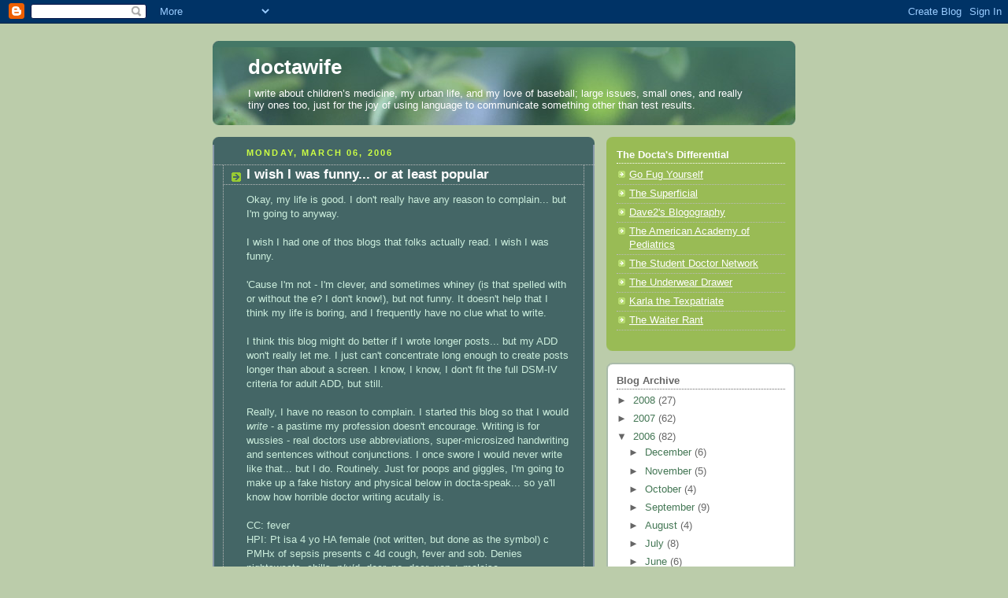

--- FILE ---
content_type: text/html; charset=UTF-8
request_url: http://doctawife.becluelessfaster.com/2006/03/i-wish-i-was-funny-or-at-least-popular.html?showComment=1141689060000
body_size: 10045
content:
<!DOCTYPE html>
<html dir='ltr' xmlns='http://www.w3.org/1999/xhtml' xmlns:b='http://www.google.com/2005/gml/b' xmlns:data='http://www.google.com/2005/gml/data' xmlns:expr='http://www.google.com/2005/gml/expr'>
<head>
<link href='https://www.blogger.com/static/v1/widgets/2944754296-widget_css_bundle.css' rel='stylesheet' type='text/css'/>
<meta content='text/html; charset=UTF-8' http-equiv='Content-Type'/>
<meta content='blogger' name='generator'/>
<link href='http://doctawife.becluelessfaster.com/favicon.ico' rel='icon' type='image/x-icon'/>
<link href='http://doctawife.becluelessfaster.com/2006/03/i-wish-i-was-funny-or-at-least-popular.html' rel='canonical'/>
<link rel="alternate" type="application/atom+xml" title="doctawife - Atom" href="http://doctawife.becluelessfaster.com/feeds/posts/default" />
<link rel="alternate" type="application/rss+xml" title="doctawife - RSS" href="http://doctawife.becluelessfaster.com/feeds/posts/default?alt=rss" />
<link rel="service.post" type="application/atom+xml" title="doctawife - Atom" href="https://www.blogger.com/feeds/13060801/posts/default" />

<link rel="alternate" type="application/atom+xml" title="doctawife - Atom" href="http://doctawife.becluelessfaster.com/feeds/114163277148210897/comments/default" />
<!--Can't find substitution for tag [blog.ieCssRetrofitLinks]-->
<meta content='http://doctawife.becluelessfaster.com/2006/03/i-wish-i-was-funny-or-at-least-popular.html' property='og:url'/>
<meta content='I wish I was funny... or at least popular' property='og:title'/>
<meta content='Okay, my life is good.  I don&#39;t really have any reason to complain... but I&#39;m going to anyway. I wish I had one of thos blogs that folks act...' property='og:description'/>
<title>doctawife: I wish I was funny... or at least popular</title>
<style id='page-skin-1' type='text/css'><!--
/*
-----------------------------------------------
Blogger Template Style
Name:     Rounders 4
Date:     27 Feb 2004
Updated by: Blogger Team
----------------------------------------------- */
body {
background:#bca;
margin:0;
text-align:center;
line-height: 1.5em;
font: x-small Trebuchet MS, Verdana, Arial, Sans-serif;
color:#cceedd;
font-size/* */:/**/small;
font-size: /**/small;
}
/* Page Structure
----------------------------------------------- */
/* The images which help create rounded corners depend on the
following widths and measurements. If you want to change
these measurements, the images will also need to change.
*/
#outer-wrapper {
width:740px;
margin:0 auto;
text-align:left;
font: normal normal 100% 'Trebuchet MS',Verdana,Arial,Sans-serif;
}
#main-wrap1 {
width:485px;
float:left;
background:#446666 url("https://resources.blogblog.com/blogblog/data/rounders4/corners_main_bot.gif") no-repeat left bottom;
margin:15px 0 0;
padding:0 0 10px;
color:#cceedd;
font-size:97%;
line-height:1.5em;
word-wrap: break-word; /* fix for long text breaking sidebar float in IE */
overflow: hidden;     /* fix for long non-text content breaking IE sidebar float */
}
#main-wrap2 {
float:left;
width:100%;
background:url("https://resources.blogblog.com/blogblog/data/rounders4/corners_main_top.gif") no-repeat left top;
padding:10px 0 0;
}
#main {
background:url("https://resources.blogblog.com/blogblog/data/rounders4/rails_main.gif") repeat-y left;
padding:0;
width:485px;
}
#sidebar-wrap {
width:240px;
float:right;
margin:15px 0 0;
font-size:97%;
line-height:1.5em;
word-wrap: break-word; /* fix for long text breaking sidebar float in IE */
overflow: hidden;     /* fix for long non-text content breaking IE sidebar float */
}
.main .widget {
margin-top: 0;
margin-right: 13px;
margin-bottom: 4px;
margin-left: 13px;
}
.main .Blog {
margin: 0;
}
/* Links
----------------------------------------------- */
a:link {
color: #ffffff;
}
a:visited {
color: #ffffff;
}
a:hover {
color: #ffffff;
}
a img {
border-width:0;
}
/* Blog Header
----------------------------------------------- */
#header-wrapper {
background: #476 url("https://resources.blogblog.com/blogblog/data/rounders4/corners_cap_top.gif") no-repeat left top;
margin-top:22px;
margin-right:0;
margin-bottom:0;
margin-left:0;
padding-top:8px;
padding-right:0;
padding-bottom:0;
padding-left:0;
color:#ffffff;
}
#header {
background:url("https://resources.blogblog.com/blogblog/data/rounders4/bg_hdr_bot.jpg") no-repeat left bottom;
padding:0 15px 8px;
}
#header h1 {
margin:0;
padding:10px 30px 5px;
line-height:1.2em;
font: normal bold 200% 'Trebuchet MS',Verdana,Arial,Sans-serif;
}
#header a,
#header a:visited {
text-decoration:none;
color: #ffffff;
}
#header .description {
margin:0;
padding:5px 30px 10px;
line-height:1.5em;
font: normal normal 100% 'Trebuchet MS',Verdana,Arial,Sans-serif;
}
/* Posts
----------------------------------------------- */
h2.date-header {
margin-top:0;
margin-right:28px;
margin-bottom:0;
margin-left:43px;
font-size:85%;
line-height:2em;
text-transform:uppercase;
letter-spacing:.2em;
color:#ccff44;
}
.post {
margin:.3em 0 25px;
padding:0 13px;
border:1px dotted #bbbbbb;
border-width:1px 0;
}
.post h3 {
margin:0;
line-height:1.5em;
background:url("https://resources.blogblog.com/blogblog/data/rounders4/icon_arrow.gif") no-repeat 10px .5em;
display:block;
border:1px dotted #bbbbbb;
border-width:0 1px 1px;
padding-top:2px;
padding-right:14px;
padding-bottom:2px;
padding-left:29px;
color: #ffffff;
font: normal bold 135% 'Trebuchet MS',Verdana,Arial,Sans-serif;
}
.post h3 a, .post h3 a:visited {
text-decoration:none;
color: #ffffff;
}
.post h3 a:hover {
background-color: #bbbbbb;
color: #ffffff;
}
.post-body {
border:1px dotted #bbbbbb;
border-width:0 1px 1px;
border-bottom-color:#446666;
padding-top:10px;
padding-right:14px;
padding-bottom:1px;
padding-left:29px;
}
html>body .post-body {
border-bottom-width:0;
}
.post-body {
margin:0 0 .75em;
}
.post-body blockquote {
line-height:1.3em;
}
.post-footer {
background: #577;
margin:0;
padding-top:2px;
padding-right:14px;
padding-bottom:2px;
padding-left:29px;
border:1px dotted #bbbbbb;
border-width:1px;
font-size:100%;
line-height:1.5em;
color: #acb;
}
/*
The first line of the post footer might only have floated text, so we need to give it a height.
The height comes from the post-footer line-height
*/
.post-footer-line-1 {
min-height:1.5em;
_height:1.5em;
}
.post-footer p {
margin: 0;
}
html>body .post-footer {
border-bottom-color:transparent;
}
.uncustomized-post-template .post-footer {
text-align: right;
}
.uncustomized-post-template .post-author,
.uncustomized-post-template .post-timestamp {
display: block;
float: left;
text-align:left;
margin-right: 4px;
}
.post-footer a {
color: #fff;
}
.post-footer a:hover {
color: #eee;
}
a.comment-link {
/* IE5.0/Win doesn't apply padding to inline elements,
so we hide these two declarations from it */
background/* */:/**/url("https://resources.blogblog.com/blogblog/data/rounders4/icon_comment_left.gif") no-repeat left 45%;
padding-left:14px;
}
html>body a.comment-link {
/* Respecified, for IE5/Mac's benefit */
background:url("https://resources.blogblog.com/blogblog/data/rounders4/icon_comment_left.gif") no-repeat left 45%;
padding-left:14px;
}
.post img, table.tr-caption-container {
margin-top:0;
margin-right:0;
margin-bottom:5px;
margin-left:0;
padding:4px;
border:1px solid #bbbbbb;
}
.tr-caption-container img {
border: none;
margin: 0;
padding: 0;
}
blockquote {
margin:.75em 0;
border:1px dotted #bbbbbb;
border-width:1px 0;
padding:5px 15px;
color: #ccff44;
}
.post blockquote p {
margin:.5em 0;
}
#blog-pager-newer-link {
float: left;
margin-left: 13px;
}
#blog-pager-older-link {
float: right;
margin-right: 13px;
}
#blog-pager {
text-align: center;
}
.feed-links {
clear: both;
line-height: 2.5em;
margin-left: 13px;
}
/* Comments
----------------------------------------------- */
#comments {
margin:-25px 13px 0;
border:1px dotted #bbbbbb;
border-width:0 1px 1px;
padding-top:20px;
padding-right:0;
padding-bottom:15px;
padding-left:0;
}
#comments h4 {
margin:0 0 10px;
padding-top:0;
padding-right:14px;
padding-bottom:2px;
padding-left:29px;
border-bottom:1px dotted #bbbbbb;
font-size:120%;
line-height:1.4em;
color:#ffffff;
}
#comments-block {
margin-top:0;
margin-right:15px;
margin-bottom:0;
margin-left:9px;
}
.comment-author {
background:url("https://resources.blogblog.com/blogblog/data/rounders4/icon_comment_left.gif") no-repeat 2px .3em;
margin:.5em 0;
padding-top:0;
padding-right:0;
padding-bottom:0;
padding-left:20px;
font-weight:bold;
}
.comment-body {
margin:0 0 1.25em;
padding-top:0;
padding-right:0;
padding-bottom:0;
padding-left:20px;
}
.comment-body p {
margin:0 0 .5em;
}
.comment-footer {
margin:0 0 .5em;
padding-top:0;
padding-right:0;
padding-bottom:.75em;
padding-left:20px;
}
.comment-footer a:link {
color: #ced;
}
.deleted-comment {
font-style:italic;
color:gray;
}
.comment-form {
padding-left:20px;
padding-right:5px;
}
#comments .comment-form h4 {
padding-left:0px;
}
/* Profile
----------------------------------------------- */
.profile-img {
float: left;
margin-top: 5px;
margin-right: 5px;
margin-bottom: 5px;
margin-left: 0;
border: 4px solid #ffffff;
}
.profile-datablock {
margin-top: 0;
margin-right: 15px;
margin-bottom: .5em;
margin-left: 0;
padding-top: 8px;
}
.profile-link {
background:url("https://resources.blogblog.com/blogblog/data/rounders4/icon_profile_left.gif") no-repeat left .1em;
padding-left:15px;
font-weight:bold;
}
.profile-textblock {
clear: both;
margin: 0;
}
.sidebar .clear, .main .widget .clear {
clear: both;
}
#sidebartop-wrap {
background:#99bb55 url("https://resources.blogblog.com/blogblog/data/rounders4/corners_prof_bot.gif") no-repeat left bottom;
margin:0px 0px 15px;
padding:0px 0px 10px;
color:#ffffff;
}
#sidebartop-wrap2 {
background:url("https://resources.blogblog.com/blogblog/data/rounders4/corners_prof_top.gif") no-repeat left top;
padding: 10px 0 0;
margin:0;
border-width:0;
}
#sidebartop h2 {
line-height:1.5em;
color:#ffffff;
border-bottom: 1px dotted #ffffff;
font: normal bold 100% 'Trebuchet MS',Verdana,Arial,Sans-serif;
margin-bottom: 0.5em;
}
#sidebartop a {
color: #ffffff;
}
#sidebartop a:hover {
color: #eeeeee;
}
#sidebartop a:visited {
color: #eeeeee;
}
/* Sidebar Boxes
----------------------------------------------- */
.sidebar .widget {
margin:.5em 13px 1.25em;
padding:0 0px;
}
.widget-content {
margin-top: 0.5em;
}
#sidebarbottom-wrap1 {
background: #ffffff url("https://resources.blogblog.com/blogblog/data/rounders4/corners_side_top.gif") no-repeat left top;
margin:0 0 15px;
padding:10px 0 0;
color: #666666;
}
#sidebarbottom-wrap2 {
background:url("https://resources.blogblog.com/blogblog/data/rounders4/corners_side_bot.gif") no-repeat left bottom;
padding:0 0 8px;
}
#sidebar {
background:url("https://resources.blogblog.com/blogblog/data/rounders4/rails_side.gif") repeat-y;
}
#sidebar {
color: #666666;
}
#sidebar h2 {
color: #666666;
border-bottom: 1px dotted #666666;
margin-bottom: 0.5em;
}
#sidebar a {
color: #447755;
}
#sidebar a:hover,
#sidebar a:visited {
color: #779988;
}
.sidebar h2 {
margin:0;
padding:0 0 .2em;
line-height:1.5em;
font:normal bold 100% 'Trebuchet MS',Verdana,Arial,Sans-serif;
}
.sidebar ul {
list-style:none;
margin:0 0 1.25em;
padding:0;
}
.sidebar ul li {
background:url("https://resources.blogblog.com/blogblog/data/rounders4/icon_arrow_sm.gif") no-repeat 2px .25em;
margin:0;
padding-top:0;
padding-right:0;
padding-bottom:3px;
padding-left:16px;
margin-bottom:3px;
border-bottom:1px dotted #bbbbbb;
line-height:1.4em;
}
.sidebar p {
margin:0 0 .6em;
}
/* Footer
----------------------------------------------- */
#footer-wrap1 {
clear:both;
margin:0 0 10px;
padding:15px 0 0;
}
#footer-wrap2 {
background:#447766 url("https://resources.blogblog.com/blogblog/data/rounders4/corners_cap_top.gif") no-repeat left top;
color:#ffffff;
}
#footer {
background:url("https://resources.blogblog.com/blogblog/data/rounders4/corners_cap_bot.gif") no-repeat left bottom;
padding:8px 15px;
}
#footer hr {display:none;}
#footer p {margin:0;}
#footer a {color:#ffffff;}
#footer .widget-content {
margin:0;
}
/** Page structure tweaks for layout editor wireframe */
body#layout #main-wrap1,
body#layout #sidebar-wrap,
body#layout #header-wrapper {
margin-top: 0;
}
body#layout #header, body#layout #header-wrapper,
body#layout #outer-wrapper {
margin-left:0,
margin-right: 0;
padding: 0;
}
body#layout #outer-wrapper {
width: 730px;
}
body#layout #footer-wrap1 {
padding-top: 0;
}

--></style>
<link href='https://www.blogger.com/dyn-css/authorization.css?targetBlogID=13060801&amp;zx=099b6778-bd08-44be-a7a8-d08da32fd208' media='none' onload='if(media!=&#39;all&#39;)media=&#39;all&#39;' rel='stylesheet'/><noscript><link href='https://www.blogger.com/dyn-css/authorization.css?targetBlogID=13060801&amp;zx=099b6778-bd08-44be-a7a8-d08da32fd208' rel='stylesheet'/></noscript>
<meta name='google-adsense-platform-account' content='ca-host-pub-1556223355139109'/>
<meta name='google-adsense-platform-domain' content='blogspot.com'/>

</head>
<body>
<div class='navbar section' id='navbar'><div class='widget Navbar' data-version='1' id='Navbar1'><script type="text/javascript">
    function setAttributeOnload(object, attribute, val) {
      if(window.addEventListener) {
        window.addEventListener('load',
          function(){ object[attribute] = val; }, false);
      } else {
        window.attachEvent('onload', function(){ object[attribute] = val; });
      }
    }
  </script>
<div id="navbar-iframe-container"></div>
<script type="text/javascript" src="https://apis.google.com/js/platform.js"></script>
<script type="text/javascript">
      gapi.load("gapi.iframes:gapi.iframes.style.bubble", function() {
        if (gapi.iframes && gapi.iframes.getContext) {
          gapi.iframes.getContext().openChild({
              url: 'https://www.blogger.com/navbar/13060801?po\x3d114163277148210897\x26origin\x3dhttp://doctawife.becluelessfaster.com',
              where: document.getElementById("navbar-iframe-container"),
              id: "navbar-iframe"
          });
        }
      });
    </script><script type="text/javascript">
(function() {
var script = document.createElement('script');
script.type = 'text/javascript';
script.src = '//pagead2.googlesyndication.com/pagead/js/google_top_exp.js';
var head = document.getElementsByTagName('head')[0];
if (head) {
head.appendChild(script);
}})();
</script>
</div></div>
<div id='outer-wrapper'>
<div id='header-wrapper'>
<div class='header section' id='header'><div class='widget Header' data-version='1' id='Header1'>
<div id='header-inner'>
<div class='titlewrapper'>
<h1 class='title'>
<a href='http://doctawife.becluelessfaster.com/'>
doctawife
</a>
</h1>
</div>
<div class='descriptionwrapper'>
<p class='description'><span>I write about children&#8217;s medicine, my urban life, and my love of baseball; large issues, small ones, and really tiny ones too, just for the joy of using language to communicate something other than test results.</span></p>
</div>
</div>
</div></div>
</div>
<div id='crosscol-wrapper' style='text-align:center'>
<div class='crosscol no-items section' id='crosscol'></div>
</div>
<div id='main-wrap1'><div id='main-wrap2'>
<div class='main section' id='main'><div class='widget Blog' data-version='1' id='Blog1'>
<div class='blog-posts hfeed'>

          <div class="date-outer">
        
<h2 class='date-header'><span>Monday, March 06, 2006</span></h2>

          <div class="date-posts">
        
<div class='post-outer'>
<div class='post hentry uncustomized-post-template' itemprop='blogPost' itemscope='itemscope' itemtype='http://schema.org/BlogPosting'>
<meta content='13060801' itemprop='blogId'/>
<meta content='114163277148210897' itemprop='postId'/>
<a name='114163277148210897'></a>
<h3 class='post-title entry-title' itemprop='name'>
I wish I was funny... or at least popular
</h3>
<div class='post-header'>
<div class='post-header-line-1'></div>
</div>
<div class='post-body entry-content' id='post-body-114163277148210897' itemprop='description articleBody'>
Okay, my life is good.  I don't really have any reason to complain... but I'm going to anyway.<br /><br />I wish I had one of thos blogs that folks actually read.  I wish I was funny.<br /><br />'Cause I'm not - I'm clever, and sometimes whiney (is that spelled with or without the e?  I don't know!), but not funny.  It doesn't help that I think my life is boring, and I frequently have no clue what to write.<br /><br />I think this blog might do better if I wrote longer posts... but my ADD won't really let me.  I just can't concentrate long enough to create posts longer than about a screen.  I know, I know, I don't fit the full DSM-IV criteria for adult ADD, but still.<br /><br />Really, I have no reason to complain.  I started this blog so that I would <span style="font-style: italic;">write</span> - a pastime my profession doesn't encourage.  Writing is for wussies - real doctors use abbreviations, super-microsized handwriting and sentences without conjunctions.  I once swore I would never write like that... but I do.  Routinely.  Just for poops and giggles, I'm going to make up a fake history and physical below in docta-speak... so ya'll know how horrible doctor writing acutally is.<br /><br />CC: fever<br />HPI: Pt isa 4 yo HA female (not written, but done as the symbol) c PMHx of sepsis presents c 4d cough, fever and sob.  Denies nightsweats, chills, n/v/d, decr. po, decr. uop + malaise.<br />ROS neg x above<br />FHx = asthma, CAD, HTN, DM<br />SHx = daycare<br />PE (vitals listed first... then)<br />Gen - nontoxic, uncomfortable<br />HEENT - NCAT, EOMI, PERRLA, TM's clear B, MMM, OP clear, neck supple<br />Chest - CTA B, RRR no m/r/g<br />Abdom - +BS, soft, NT/ND, no HSM<br />Ext - wwp<br />GU - Tanner I, double down<br />Labs - none<br />Radiology - CXR shows RML infiltrate<br />A/P 4 yo female with pna<br />- cefurox x 10 days<br />- f/u with PCP<br /><br />Yeah - so writing isn't my forte anymore.  But damn it, with this blog I will become eloquent once again.<br /><br />If it kills me!
<div style='clear: both;'></div>
</div>
<div class='post-footer'>
<div class='post-footer-line post-footer-line-1'>
<span class='post-author vcard'>
Posted by
<span class='fn' itemprop='author' itemscope='itemscope' itemtype='http://schema.org/Person'>
<meta content='https://www.blogger.com/profile/02936051501815790195' itemprop='url'/>
<a class='g-profile' href='https://www.blogger.com/profile/02936051501815790195' rel='author' title='author profile'>
<span itemprop='name'>doctawife</span>
</a>
</span>
</span>
<span class='post-timestamp'>
at
<meta content='http://doctawife.becluelessfaster.com/2006/03/i-wish-i-was-funny-or-at-least-popular.html' itemprop='url'/>
<a class='timestamp-link' href='http://doctawife.becluelessfaster.com/2006/03/i-wish-i-was-funny-or-at-least-popular.html' rel='bookmark' title='permanent link'><abbr class='published' itemprop='datePublished' title='2006-03-06T01:54:00-06:00'>01:54</abbr></a>
</span>
<span class='post-comment-link'>
</span>
<span class='post-icons'>
<span class='item-control blog-admin pid-1875602524'>
<a href='https://www.blogger.com/post-edit.g?blogID=13060801&postID=114163277148210897&from=pencil' title='Edit Post'>
<img alt='' class='icon-action' height='18' src='https://resources.blogblog.com/img/icon18_edit_allbkg.gif' width='18'/>
</a>
</span>
</span>
<div class='post-share-buttons goog-inline-block'>
</div>
</div>
<div class='post-footer-line post-footer-line-2'>
<span class='post-labels'>
Labels:
<a href='http://doctawife.becluelessfaster.com/search/label/blogging' rel='tag'>blogging</a>
</span>
</div>
<div class='post-footer-line post-footer-line-3'>
<span class='post-location'>
</span>
</div>
</div>
</div>
<div class='comments' id='comments'>
<a name='comments'></a>
<h4>2 comments:</h4>
<div id='Blog1_comments-block-wrapper'>
<dl class='' id='comments-block'>
<dt class='comment-author blogger-comment-icon' id='c114171317607162894'>
<a name='c114171317607162894'></a>
<a href='https://www.blogger.com/profile/09965244905288318518' rel='nofollow'>Me</a>
said...
</dt>
<dd class='comment-body' id='Blog1_cmt-114171317607162894'>
<p>
Bell- it's probably Hispanic American.<BR/><BR/>DW:  I actually understood some of what you wrote!  Scary, huh?<BR/><BR/>xoxo,<BR/>Ween<BR/><BR/>p.s.  I find you very remarkable and entertaining in many ways.  and whiny is without the "e"
</p>
</dd>
<dd class='comment-footer'>
<span class='comment-timestamp'>
<a href='http://doctawife.becluelessfaster.com/2006/03/i-wish-i-was-funny-or-at-least-popular.html?showComment=1141713120000#c114171317607162894' title='comment permalink'>
00:32
</a>
<span class='item-control blog-admin pid-895987698'>
<a class='comment-delete' href='https://www.blogger.com/comment/delete/13060801/114171317607162894' title='Delete Comment'>
<img src='https://resources.blogblog.com/img/icon_delete13.gif'/>
</a>
</span>
</span>
</dd>
<dt class='comment-author blog-author blogger-comment-icon' id='c114213010566692281'>
<a name='c114213010566692281'></a>
<a href='https://www.blogger.com/profile/02936051501815790195' rel='nofollow'>doctawife</a>
said...
</dt>
<dd class='comment-body' id='Blog1_cmt-114213010566692281'>
<p>
HA in my neck of the woods is Hispanic American.<BR/><BR/>Yup.<BR/><BR/>And thanks, guys.  You rock!
</p>
</dd>
<dd class='comment-footer'>
<span class='comment-timestamp'>
<a href='http://doctawife.becluelessfaster.com/2006/03/i-wish-i-was-funny-or-at-least-popular.html?showComment=1142130060000#c114213010566692281' title='comment permalink'>
20:21
</a>
<span class='item-control blog-admin pid-1875602524'>
<a class='comment-delete' href='https://www.blogger.com/comment/delete/13060801/114213010566692281' title='Delete Comment'>
<img src='https://resources.blogblog.com/img/icon_delete13.gif'/>
</a>
</span>
</span>
</dd>
</dl>
</div>
<p class='comment-footer'>
<a href='https://www.blogger.com/comment/fullpage/post/13060801/114163277148210897' onclick='javascript:window.open(this.href, "bloggerPopup", "toolbar=0,location=0,statusbar=1,menubar=0,scrollbars=yes,width=640,height=500"); return false;'>Post a Comment</a>
</p>
</div>
</div>

        </div></div>
      
</div>
<div class='blog-pager' id='blog-pager'>
<span id='blog-pager-newer-link'>
<a class='blog-pager-newer-link' href='http://doctawife.becluelessfaster.com/2006/03/six-degrees-of-kevin-bacon.html' id='Blog1_blog-pager-newer-link' title='Newer Post'>Newer Post</a>
</span>
<span id='blog-pager-older-link'>
<a class='blog-pager-older-link' href='http://doctawife.becluelessfaster.com/2006/03/people-are-dumb-um-kay.html' id='Blog1_blog-pager-older-link' title='Older Post'>Older Post</a>
</span>
<a class='home-link' href='http://doctawife.becluelessfaster.com/'>Home</a>
</div>
<div class='clear'></div>
<div class='post-feeds'>
<div class='feed-links'>
Subscribe to:
<a class='feed-link' href='http://doctawife.becluelessfaster.com/feeds/114163277148210897/comments/default' target='_blank' type='application/atom+xml'>Post Comments (Atom)</a>
</div>
</div>
</div></div>
</div></div>
<div id='sidebar-wrap'>
<div id='sidebartop-wrap'><div id='sidebartop-wrap2'>
<div class='sidebar section' id='sidebartop'><div class='widget LinkList' data-version='1' id='LinkList1'>
<h2>The Docta's Differential</h2>
<div class='widget-content'>
<ul>
<li><a href='http://gofugyourself.com/'>Go Fug Yourself</a></li>
<li><a href='http://thesuperficial.com/'>The Superficial</a></li>
<li><a href='http://blogography.com/'>Dave2's Blogography</a></li>
<li><a href='http://aap.org/'>The American Academy of Pediatrics</a></li>
<li><a href='http://studentdoctor.net/'>The Student Doctor Network</a></li>
<li><a href='http://theunderweardrawer.blogspot.com/'>The Underwear Drawer</a></li>
<li><a href='http://karlastories.blogspot.com/'>Karla the Texpatriate</a></li>
<li><a href='http://waiterrant.net/'>The Waiter Rant</a></li>
</ul>
<div class='clear'></div>
</div>
</div></div>
</div></div>
<div id='sidebarbottom-wrap1'><div id='sidebarbottom-wrap2'>
<div class='sidebar section' id='sidebar'><div class='widget BlogArchive' data-version='1' id='BlogArchive1'>
<h2>Blog Archive</h2>
<div class='widget-content'>
<div id='ArchiveList'>
<div id='BlogArchive1_ArchiveList'>
<ul class='hierarchy'>
<li class='archivedate collapsed'>
<a class='toggle' href='javascript:void(0)'>
<span class='zippy'>

        &#9658;&#160;
      
</span>
</a>
<a class='post-count-link' href='http://doctawife.becluelessfaster.com/2008/'>
2008
</a>
<span class='post-count' dir='ltr'>(27)</span>
<ul class='hierarchy'>
<li class='archivedate collapsed'>
<a class='toggle' href='javascript:void(0)'>
<span class='zippy'>

        &#9658;&#160;
      
</span>
</a>
<a class='post-count-link' href='http://doctawife.becluelessfaster.com/2008/12/'>
December
</a>
<span class='post-count' dir='ltr'>(1)</span>
</li>
</ul>
<ul class='hierarchy'>
<li class='archivedate collapsed'>
<a class='toggle' href='javascript:void(0)'>
<span class='zippy'>

        &#9658;&#160;
      
</span>
</a>
<a class='post-count-link' href='http://doctawife.becluelessfaster.com/2008/10/'>
October
</a>
<span class='post-count' dir='ltr'>(4)</span>
</li>
</ul>
<ul class='hierarchy'>
<li class='archivedate collapsed'>
<a class='toggle' href='javascript:void(0)'>
<span class='zippy'>

        &#9658;&#160;
      
</span>
</a>
<a class='post-count-link' href='http://doctawife.becluelessfaster.com/2008/02/'>
February
</a>
<span class='post-count' dir='ltr'>(4)</span>
</li>
</ul>
<ul class='hierarchy'>
<li class='archivedate collapsed'>
<a class='toggle' href='javascript:void(0)'>
<span class='zippy'>

        &#9658;&#160;
      
</span>
</a>
<a class='post-count-link' href='http://doctawife.becluelessfaster.com/2008/01/'>
January
</a>
<span class='post-count' dir='ltr'>(18)</span>
</li>
</ul>
</li>
</ul>
<ul class='hierarchy'>
<li class='archivedate collapsed'>
<a class='toggle' href='javascript:void(0)'>
<span class='zippy'>

        &#9658;&#160;
      
</span>
</a>
<a class='post-count-link' href='http://doctawife.becluelessfaster.com/2007/'>
2007
</a>
<span class='post-count' dir='ltr'>(62)</span>
<ul class='hierarchy'>
<li class='archivedate collapsed'>
<a class='toggle' href='javascript:void(0)'>
<span class='zippy'>

        &#9658;&#160;
      
</span>
</a>
<a class='post-count-link' href='http://doctawife.becluelessfaster.com/2007/12/'>
December
</a>
<span class='post-count' dir='ltr'>(9)</span>
</li>
</ul>
<ul class='hierarchy'>
<li class='archivedate collapsed'>
<a class='toggle' href='javascript:void(0)'>
<span class='zippy'>

        &#9658;&#160;
      
</span>
</a>
<a class='post-count-link' href='http://doctawife.becluelessfaster.com/2007/11/'>
November
</a>
<span class='post-count' dir='ltr'>(5)</span>
</li>
</ul>
<ul class='hierarchy'>
<li class='archivedate collapsed'>
<a class='toggle' href='javascript:void(0)'>
<span class='zippy'>

        &#9658;&#160;
      
</span>
</a>
<a class='post-count-link' href='http://doctawife.becluelessfaster.com/2007/10/'>
October
</a>
<span class='post-count' dir='ltr'>(4)</span>
</li>
</ul>
<ul class='hierarchy'>
<li class='archivedate collapsed'>
<a class='toggle' href='javascript:void(0)'>
<span class='zippy'>

        &#9658;&#160;
      
</span>
</a>
<a class='post-count-link' href='http://doctawife.becluelessfaster.com/2007/09/'>
September
</a>
<span class='post-count' dir='ltr'>(1)</span>
</li>
</ul>
<ul class='hierarchy'>
<li class='archivedate collapsed'>
<a class='toggle' href='javascript:void(0)'>
<span class='zippy'>

        &#9658;&#160;
      
</span>
</a>
<a class='post-count-link' href='http://doctawife.becluelessfaster.com/2007/08/'>
August
</a>
<span class='post-count' dir='ltr'>(6)</span>
</li>
</ul>
<ul class='hierarchy'>
<li class='archivedate collapsed'>
<a class='toggle' href='javascript:void(0)'>
<span class='zippy'>

        &#9658;&#160;
      
</span>
</a>
<a class='post-count-link' href='http://doctawife.becluelessfaster.com/2007/06/'>
June
</a>
<span class='post-count' dir='ltr'>(3)</span>
</li>
</ul>
<ul class='hierarchy'>
<li class='archivedate collapsed'>
<a class='toggle' href='javascript:void(0)'>
<span class='zippy'>

        &#9658;&#160;
      
</span>
</a>
<a class='post-count-link' href='http://doctawife.becluelessfaster.com/2007/05/'>
May
</a>
<span class='post-count' dir='ltr'>(5)</span>
</li>
</ul>
<ul class='hierarchy'>
<li class='archivedate collapsed'>
<a class='toggle' href='javascript:void(0)'>
<span class='zippy'>

        &#9658;&#160;
      
</span>
</a>
<a class='post-count-link' href='http://doctawife.becluelessfaster.com/2007/04/'>
April
</a>
<span class='post-count' dir='ltr'>(4)</span>
</li>
</ul>
<ul class='hierarchy'>
<li class='archivedate collapsed'>
<a class='toggle' href='javascript:void(0)'>
<span class='zippy'>

        &#9658;&#160;
      
</span>
</a>
<a class='post-count-link' href='http://doctawife.becluelessfaster.com/2007/03/'>
March
</a>
<span class='post-count' dir='ltr'>(5)</span>
</li>
</ul>
<ul class='hierarchy'>
<li class='archivedate collapsed'>
<a class='toggle' href='javascript:void(0)'>
<span class='zippy'>

        &#9658;&#160;
      
</span>
</a>
<a class='post-count-link' href='http://doctawife.becluelessfaster.com/2007/02/'>
February
</a>
<span class='post-count' dir='ltr'>(9)</span>
</li>
</ul>
<ul class='hierarchy'>
<li class='archivedate collapsed'>
<a class='toggle' href='javascript:void(0)'>
<span class='zippy'>

        &#9658;&#160;
      
</span>
</a>
<a class='post-count-link' href='http://doctawife.becluelessfaster.com/2007/01/'>
January
</a>
<span class='post-count' dir='ltr'>(11)</span>
</li>
</ul>
</li>
</ul>
<ul class='hierarchy'>
<li class='archivedate expanded'>
<a class='toggle' href='javascript:void(0)'>
<span class='zippy toggle-open'>

        &#9660;&#160;
      
</span>
</a>
<a class='post-count-link' href='http://doctawife.becluelessfaster.com/2006/'>
2006
</a>
<span class='post-count' dir='ltr'>(82)</span>
<ul class='hierarchy'>
<li class='archivedate collapsed'>
<a class='toggle' href='javascript:void(0)'>
<span class='zippy'>

        &#9658;&#160;
      
</span>
</a>
<a class='post-count-link' href='http://doctawife.becluelessfaster.com/2006/12/'>
December
</a>
<span class='post-count' dir='ltr'>(6)</span>
</li>
</ul>
<ul class='hierarchy'>
<li class='archivedate collapsed'>
<a class='toggle' href='javascript:void(0)'>
<span class='zippy'>

        &#9658;&#160;
      
</span>
</a>
<a class='post-count-link' href='http://doctawife.becluelessfaster.com/2006/11/'>
November
</a>
<span class='post-count' dir='ltr'>(5)</span>
</li>
</ul>
<ul class='hierarchy'>
<li class='archivedate collapsed'>
<a class='toggle' href='javascript:void(0)'>
<span class='zippy'>

        &#9658;&#160;
      
</span>
</a>
<a class='post-count-link' href='http://doctawife.becluelessfaster.com/2006/10/'>
October
</a>
<span class='post-count' dir='ltr'>(4)</span>
</li>
</ul>
<ul class='hierarchy'>
<li class='archivedate collapsed'>
<a class='toggle' href='javascript:void(0)'>
<span class='zippy'>

        &#9658;&#160;
      
</span>
</a>
<a class='post-count-link' href='http://doctawife.becluelessfaster.com/2006/09/'>
September
</a>
<span class='post-count' dir='ltr'>(9)</span>
</li>
</ul>
<ul class='hierarchy'>
<li class='archivedate collapsed'>
<a class='toggle' href='javascript:void(0)'>
<span class='zippy'>

        &#9658;&#160;
      
</span>
</a>
<a class='post-count-link' href='http://doctawife.becluelessfaster.com/2006/08/'>
August
</a>
<span class='post-count' dir='ltr'>(4)</span>
</li>
</ul>
<ul class='hierarchy'>
<li class='archivedate collapsed'>
<a class='toggle' href='javascript:void(0)'>
<span class='zippy'>

        &#9658;&#160;
      
</span>
</a>
<a class='post-count-link' href='http://doctawife.becluelessfaster.com/2006/07/'>
July
</a>
<span class='post-count' dir='ltr'>(8)</span>
</li>
</ul>
<ul class='hierarchy'>
<li class='archivedate collapsed'>
<a class='toggle' href='javascript:void(0)'>
<span class='zippy'>

        &#9658;&#160;
      
</span>
</a>
<a class='post-count-link' href='http://doctawife.becluelessfaster.com/2006/06/'>
June
</a>
<span class='post-count' dir='ltr'>(6)</span>
</li>
</ul>
<ul class='hierarchy'>
<li class='archivedate collapsed'>
<a class='toggle' href='javascript:void(0)'>
<span class='zippy'>

        &#9658;&#160;
      
</span>
</a>
<a class='post-count-link' href='http://doctawife.becluelessfaster.com/2006/05/'>
May
</a>
<span class='post-count' dir='ltr'>(10)</span>
</li>
</ul>
<ul class='hierarchy'>
<li class='archivedate collapsed'>
<a class='toggle' href='javascript:void(0)'>
<span class='zippy'>

        &#9658;&#160;
      
</span>
</a>
<a class='post-count-link' href='http://doctawife.becluelessfaster.com/2006/04/'>
April
</a>
<span class='post-count' dir='ltr'>(9)</span>
</li>
</ul>
<ul class='hierarchy'>
<li class='archivedate expanded'>
<a class='toggle' href='javascript:void(0)'>
<span class='zippy toggle-open'>

        &#9660;&#160;
      
</span>
</a>
<a class='post-count-link' href='http://doctawife.becluelessfaster.com/2006/03/'>
March
</a>
<span class='post-count' dir='ltr'>(5)</span>
<ul class='posts'>
<li><a href='http://doctawife.becluelessfaster.com/2006/03/warning-gonna-talk-about-empty-net.html'>Warning - gonna talk about the empty net</a></li>
<li><a href='http://doctawife.becluelessfaster.com/2006/03/que-pasa.html'>&#191;Que pasa?</a></li>
<li><a href='http://doctawife.becluelessfaster.com/2006/03/six-degrees-of-kevin-bacon.html'>Six degrees of Kevin Bacon...</a></li>
<li><a href='http://doctawife.becluelessfaster.com/2006/03/i-wish-i-was-funny-or-at-least-popular.html'>I wish I was funny... or at least popular</a></li>
<li><a href='http://doctawife.becluelessfaster.com/2006/03/people-are-dumb-um-kay.html'>People are dumb, um-kay...</a></li>
</ul>
</li>
</ul>
<ul class='hierarchy'>
<li class='archivedate collapsed'>
<a class='toggle' href='javascript:void(0)'>
<span class='zippy'>

        &#9658;&#160;
      
</span>
</a>
<a class='post-count-link' href='http://doctawife.becluelessfaster.com/2006/02/'>
February
</a>
<span class='post-count' dir='ltr'>(8)</span>
</li>
</ul>
<ul class='hierarchy'>
<li class='archivedate collapsed'>
<a class='toggle' href='javascript:void(0)'>
<span class='zippy'>

        &#9658;&#160;
      
</span>
</a>
<a class='post-count-link' href='http://doctawife.becluelessfaster.com/2006/01/'>
January
</a>
<span class='post-count' dir='ltr'>(8)</span>
</li>
</ul>
</li>
</ul>
<ul class='hierarchy'>
<li class='archivedate collapsed'>
<a class='toggle' href='javascript:void(0)'>
<span class='zippy'>

        &#9658;&#160;
      
</span>
</a>
<a class='post-count-link' href='http://doctawife.becluelessfaster.com/2005/'>
2005
</a>
<span class='post-count' dir='ltr'>(66)</span>
<ul class='hierarchy'>
<li class='archivedate collapsed'>
<a class='toggle' href='javascript:void(0)'>
<span class='zippy'>

        &#9658;&#160;
      
</span>
</a>
<a class='post-count-link' href='http://doctawife.becluelessfaster.com/2005/12/'>
December
</a>
<span class='post-count' dir='ltr'>(8)</span>
</li>
</ul>
<ul class='hierarchy'>
<li class='archivedate collapsed'>
<a class='toggle' href='javascript:void(0)'>
<span class='zippy'>

        &#9658;&#160;
      
</span>
</a>
<a class='post-count-link' href='http://doctawife.becluelessfaster.com/2005/11/'>
November
</a>
<span class='post-count' dir='ltr'>(9)</span>
</li>
</ul>
<ul class='hierarchy'>
<li class='archivedate collapsed'>
<a class='toggle' href='javascript:void(0)'>
<span class='zippy'>

        &#9658;&#160;
      
</span>
</a>
<a class='post-count-link' href='http://doctawife.becluelessfaster.com/2005/10/'>
October
</a>
<span class='post-count' dir='ltr'>(7)</span>
</li>
</ul>
<ul class='hierarchy'>
<li class='archivedate collapsed'>
<a class='toggle' href='javascript:void(0)'>
<span class='zippy'>

        &#9658;&#160;
      
</span>
</a>
<a class='post-count-link' href='http://doctawife.becluelessfaster.com/2005/09/'>
September
</a>
<span class='post-count' dir='ltr'>(16)</span>
</li>
</ul>
<ul class='hierarchy'>
<li class='archivedate collapsed'>
<a class='toggle' href='javascript:void(0)'>
<span class='zippy'>

        &#9658;&#160;
      
</span>
</a>
<a class='post-count-link' href='http://doctawife.becluelessfaster.com/2005/08/'>
August
</a>
<span class='post-count' dir='ltr'>(3)</span>
</li>
</ul>
<ul class='hierarchy'>
<li class='archivedate collapsed'>
<a class='toggle' href='javascript:void(0)'>
<span class='zippy'>

        &#9658;&#160;
      
</span>
</a>
<a class='post-count-link' href='http://doctawife.becluelessfaster.com/2005/07/'>
July
</a>
<span class='post-count' dir='ltr'>(8)</span>
</li>
</ul>
<ul class='hierarchy'>
<li class='archivedate collapsed'>
<a class='toggle' href='javascript:void(0)'>
<span class='zippy'>

        &#9658;&#160;
      
</span>
</a>
<a class='post-count-link' href='http://doctawife.becluelessfaster.com/2005/06/'>
June
</a>
<span class='post-count' dir='ltr'>(12)</span>
</li>
</ul>
<ul class='hierarchy'>
<li class='archivedate collapsed'>
<a class='toggle' href='javascript:void(0)'>
<span class='zippy'>

        &#9658;&#160;
      
</span>
</a>
<a class='post-count-link' href='http://doctawife.becluelessfaster.com/2005/05/'>
May
</a>
<span class='post-count' dir='ltr'>(3)</span>
</li>
</ul>
</li>
</ul>
</div>
</div>
<div class='clear'></div>
</div>
</div><div class='widget Label' data-version='1' id='Label1'>
<h2>Pissant Poor Subject Search</h2>
<div class='widget-content list-label-widget-content'>
<ul>
<li>
<a dir='ltr' href='http://doctawife.becluelessfaster.com/search/label/medical'>medical</a>
</li>
<li>
<a dir='ltr' href='http://doctawife.becluelessfaster.com/search/label/residential%20life'>residential life</a>
</li>
<li>
<a dir='ltr' href='http://doctawife.becluelessfaster.com/search/label/baseball'>baseball</a>
</li>
<li>
<a dir='ltr' href='http://doctawife.becluelessfaster.com/search/label/lemming-like%20blog%20tricks'>lemming-like blog tricks</a>
</li>
<li>
<a dir='ltr' href='http://doctawife.becluelessfaster.com/search/label/idiots'>idiots</a>
</li>
<li>
<a dir='ltr' href='http://doctawife.becluelessfaster.com/search/label/travelling%20fool'>travelling fool</a>
</li>
<li>
<a dir='ltr' href='http://doctawife.becluelessfaster.com/search/label/fast%20times'>fast times</a>
</li>
<li>
<a dir='ltr' href='http://doctawife.becluelessfaster.com/search/label/home%20improvement'>home improvement</a>
</li>
<li>
<a dir='ltr' href='http://doctawife.becluelessfaster.com/search/label/geekiness'>geekiness</a>
</li>
<li>
<a dir='ltr' href='http://doctawife.becluelessfaster.com/search/label/hookers%20and%20blow'>hookers and blow</a>
</li>
<li>
<a dir='ltr' href='http://doctawife.becluelessfaster.com/search/label/husband%20appreciation'>husband appreciation</a>
</li>
<li>
<a dir='ltr' href='http://doctawife.becluelessfaster.com/search/label/pahr-tays'>pahr-tays</a>
</li>
<li>
<a dir='ltr' href='http://doctawife.becluelessfaster.com/search/label/working%20stiff'>working stiff</a>
</li>
<li>
<a dir='ltr' href='http://doctawife.becluelessfaster.com/search/label/kitchen%20goodness'>kitchen goodness</a>
</li>
<li>
<a dir='ltr' href='http://doctawife.becluelessfaster.com/search/label/blogging'>blogging</a>
</li>
<li>
<a dir='ltr' href='http://doctawife.becluelessfaster.com/search/label/eating%20out'>eating out</a>
</li>
<li>
<a dir='ltr' href='http://doctawife.becluelessfaster.com/search/label/mother'>mother</a>
</li>
<li>
<a dir='ltr' href='http://doctawife.becluelessfaster.com/search/label/movies'>movies</a>
</li>
<li>
<a dir='ltr' href='http://doctawife.becluelessfaster.com/search/label/rules'>rules</a>
</li>
<li>
<a dir='ltr' href='http://doctawife.becluelessfaster.com/search/label/sick%20like%20dog'>sick like dog</a>
</li>
<li>
<a dir='ltr' href='http://doctawife.becluelessfaster.com/search/label/storm'>storm</a>
</li>
<li>
<a dir='ltr' href='http://doctawife.becluelessfaster.com/search/label/bullet%20post'>bullet post</a>
</li>
<li>
<a dir='ltr' href='http://doctawife.becluelessfaster.com/search/label/the%20feline%20companions'>the feline companions</a>
</li>
<li>
<a dir='ltr' href='http://doctawife.becluelessfaster.com/search/label/recipes'>recipes</a>
</li>
<li>
<a dir='ltr' href='http://doctawife.becluelessfaster.com/search/label/the%20ute'>the ute</a>
</li>
<li>
<a dir='ltr' href='http://doctawife.becluelessfaster.com/search/label/American%20football'>American football</a>
</li>
<li>
<a dir='ltr' href='http://doctawife.becluelessfaster.com/search/label/sleep'>sleep</a>
</li>
</ul>
<div class='clear'></div>
</div>
</div></div>
</div></div>
</div>
<div id='footer-wrap1'><div id='footer-wrap2'>
<div class='footer no-items section' id='footer'></div>
</div></div>
</div>
<script type='text/javascript'>
var gaJsHost = (("https:" == document.location.protocol) ? "https://ssl." : "http://www.");
document.write(unescape("%3Cscript src='" + gaJsHost + "google-analytics.com/ga.js' type='text/javascript'%3E%3C/script%3E"));
</script>
<script type='text/javascript'>
try {
var pageTracker = _gat._getTracker("UA-1551492-3");
pageTracker._trackPageview();
} catch(err) {}</script>

<script type="text/javascript" src="https://www.blogger.com/static/v1/widgets/2028843038-widgets.js"></script>
<script type='text/javascript'>
window['__wavt'] = 'AOuZoY4IYuCkMS2G5dAv-5ImAIw0TNvK0w:1768988118167';_WidgetManager._Init('//www.blogger.com/rearrange?blogID\x3d13060801','//doctawife.becluelessfaster.com/2006/03/i-wish-i-was-funny-or-at-least-popular.html','13060801');
_WidgetManager._SetDataContext([{'name': 'blog', 'data': {'blogId': '13060801', 'title': 'doctawife', 'url': 'http://doctawife.becluelessfaster.com/2006/03/i-wish-i-was-funny-or-at-least-popular.html', 'canonicalUrl': 'http://doctawife.becluelessfaster.com/2006/03/i-wish-i-was-funny-or-at-least-popular.html', 'homepageUrl': 'http://doctawife.becluelessfaster.com/', 'searchUrl': 'http://doctawife.becluelessfaster.com/search', 'canonicalHomepageUrl': 'http://doctawife.becluelessfaster.com/', 'blogspotFaviconUrl': 'http://doctawife.becluelessfaster.com/favicon.ico', 'bloggerUrl': 'https://www.blogger.com', 'hasCustomDomain': true, 'httpsEnabled': false, 'enabledCommentProfileImages': false, 'gPlusViewType': 'FILTERED_POSTMOD', 'adultContent': false, 'analyticsAccountNumber': '', 'encoding': 'UTF-8', 'locale': 'en-US', 'localeUnderscoreDelimited': 'en', 'languageDirection': 'ltr', 'isPrivate': false, 'isMobile': false, 'isMobileRequest': false, 'mobileClass': '', 'isPrivateBlog': false, 'isDynamicViewsAvailable': true, 'feedLinks': '\x3clink rel\x3d\x22alternate\x22 type\x3d\x22application/atom+xml\x22 title\x3d\x22doctawife - Atom\x22 href\x3d\x22http://doctawife.becluelessfaster.com/feeds/posts/default\x22 /\x3e\n\x3clink rel\x3d\x22alternate\x22 type\x3d\x22application/rss+xml\x22 title\x3d\x22doctawife - RSS\x22 href\x3d\x22http://doctawife.becluelessfaster.com/feeds/posts/default?alt\x3drss\x22 /\x3e\n\x3clink rel\x3d\x22service.post\x22 type\x3d\x22application/atom+xml\x22 title\x3d\x22doctawife - Atom\x22 href\x3d\x22https://www.blogger.com/feeds/13060801/posts/default\x22 /\x3e\n\n\x3clink rel\x3d\x22alternate\x22 type\x3d\x22application/atom+xml\x22 title\x3d\x22doctawife - Atom\x22 href\x3d\x22http://doctawife.becluelessfaster.com/feeds/114163277148210897/comments/default\x22 /\x3e\n', 'meTag': '', 'adsenseHostId': 'ca-host-pub-1556223355139109', 'adsenseHasAds': false, 'adsenseAutoAds': false, 'boqCommentIframeForm': true, 'loginRedirectParam': '', 'isGoogleEverywhereLinkTooltipEnabled': true, 'view': '', 'dynamicViewsCommentsSrc': '//www.blogblog.com/dynamicviews/4224c15c4e7c9321/js/comments.js', 'dynamicViewsScriptSrc': '//www.blogblog.com/dynamicviews/6e0d22adcfa5abea', 'plusOneApiSrc': 'https://apis.google.com/js/platform.js', 'disableGComments': true, 'interstitialAccepted': false, 'sharing': {'platforms': [{'name': 'Get link', 'key': 'link', 'shareMessage': 'Get link', 'target': ''}, {'name': 'Facebook', 'key': 'facebook', 'shareMessage': 'Share to Facebook', 'target': 'facebook'}, {'name': 'BlogThis!', 'key': 'blogThis', 'shareMessage': 'BlogThis!', 'target': 'blog'}, {'name': 'X', 'key': 'twitter', 'shareMessage': 'Share to X', 'target': 'twitter'}, {'name': 'Pinterest', 'key': 'pinterest', 'shareMessage': 'Share to Pinterest', 'target': 'pinterest'}, {'name': 'Email', 'key': 'email', 'shareMessage': 'Email', 'target': 'email'}], 'disableGooglePlus': true, 'googlePlusShareButtonWidth': 0, 'googlePlusBootstrap': '\x3cscript type\x3d\x22text/javascript\x22\x3ewindow.___gcfg \x3d {\x27lang\x27: \x27en\x27};\x3c/script\x3e'}, 'hasCustomJumpLinkMessage': false, 'jumpLinkMessage': 'Read more', 'pageType': 'item', 'postId': '114163277148210897', 'pageName': 'I wish I was funny... or at least popular', 'pageTitle': 'doctawife: I wish I was funny... or at least popular'}}, {'name': 'features', 'data': {}}, {'name': 'messages', 'data': {'edit': 'Edit', 'linkCopiedToClipboard': 'Link copied to clipboard!', 'ok': 'Ok', 'postLink': 'Post Link'}}, {'name': 'template', 'data': {'name': 'custom', 'localizedName': 'Custom', 'isResponsive': false, 'isAlternateRendering': false, 'isCustom': true}}, {'name': 'view', 'data': {'classic': {'name': 'classic', 'url': '?view\x3dclassic'}, 'flipcard': {'name': 'flipcard', 'url': '?view\x3dflipcard'}, 'magazine': {'name': 'magazine', 'url': '?view\x3dmagazine'}, 'mosaic': {'name': 'mosaic', 'url': '?view\x3dmosaic'}, 'sidebar': {'name': 'sidebar', 'url': '?view\x3dsidebar'}, 'snapshot': {'name': 'snapshot', 'url': '?view\x3dsnapshot'}, 'timeslide': {'name': 'timeslide', 'url': '?view\x3dtimeslide'}, 'isMobile': false, 'title': 'I wish I was funny... or at least popular', 'description': 'Okay, my life is good.  I don\x27t really have any reason to complain... but I\x27m going to anyway. I wish I had one of thos blogs that folks act...', 'url': 'http://doctawife.becluelessfaster.com/2006/03/i-wish-i-was-funny-or-at-least-popular.html', 'type': 'item', 'isSingleItem': true, 'isMultipleItems': false, 'isError': false, 'isPage': false, 'isPost': true, 'isHomepage': false, 'isArchive': false, 'isLabelSearch': false, 'postId': 114163277148210897}}]);
_WidgetManager._RegisterWidget('_NavbarView', new _WidgetInfo('Navbar1', 'navbar', document.getElementById('Navbar1'), {}, 'displayModeFull'));
_WidgetManager._RegisterWidget('_HeaderView', new _WidgetInfo('Header1', 'header', document.getElementById('Header1'), {}, 'displayModeFull'));
_WidgetManager._RegisterWidget('_BlogView', new _WidgetInfo('Blog1', 'main', document.getElementById('Blog1'), {'cmtInteractionsEnabled': false, 'lightboxEnabled': true, 'lightboxModuleUrl': 'https://www.blogger.com/static/v1/jsbin/4049919853-lbx.js', 'lightboxCssUrl': 'https://www.blogger.com/static/v1/v-css/828616780-lightbox_bundle.css'}, 'displayModeFull'));
_WidgetManager._RegisterWidget('_LinkListView', new _WidgetInfo('LinkList1', 'sidebartop', document.getElementById('LinkList1'), {}, 'displayModeFull'));
_WidgetManager._RegisterWidget('_BlogArchiveView', new _WidgetInfo('BlogArchive1', 'sidebar', document.getElementById('BlogArchive1'), {'languageDirection': 'ltr', 'loadingMessage': 'Loading\x26hellip;'}, 'displayModeFull'));
_WidgetManager._RegisterWidget('_LabelView', new _WidgetInfo('Label1', 'sidebar', document.getElementById('Label1'), {}, 'displayModeFull'));
</script>
</body>
</html>